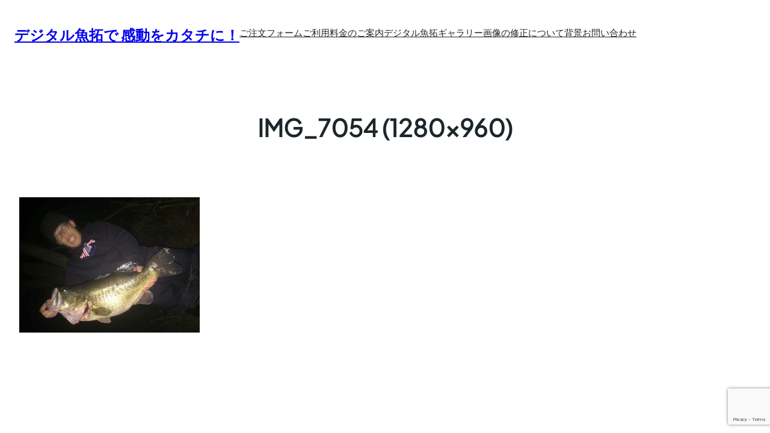

--- FILE ---
content_type: text/html; charset=utf-8
request_url: https://www.google.com/recaptcha/api2/anchor?ar=1&k=6LdLetcZAAAAAKEIXIQbmiF50TVC4LpNWwUUnZP_&co=aHR0cHM6Ly9neW90YWt1Lm5ldDo0NDM.&hl=en&v=PoyoqOPhxBO7pBk68S4YbpHZ&size=invisible&anchor-ms=20000&execute-ms=30000&cb=p730d5xge7zw
body_size: 48814
content:
<!DOCTYPE HTML><html dir="ltr" lang="en"><head><meta http-equiv="Content-Type" content="text/html; charset=UTF-8">
<meta http-equiv="X-UA-Compatible" content="IE=edge">
<title>reCAPTCHA</title>
<style type="text/css">
/* cyrillic-ext */
@font-face {
  font-family: 'Roboto';
  font-style: normal;
  font-weight: 400;
  font-stretch: 100%;
  src: url(//fonts.gstatic.com/s/roboto/v48/KFO7CnqEu92Fr1ME7kSn66aGLdTylUAMa3GUBHMdazTgWw.woff2) format('woff2');
  unicode-range: U+0460-052F, U+1C80-1C8A, U+20B4, U+2DE0-2DFF, U+A640-A69F, U+FE2E-FE2F;
}
/* cyrillic */
@font-face {
  font-family: 'Roboto';
  font-style: normal;
  font-weight: 400;
  font-stretch: 100%;
  src: url(//fonts.gstatic.com/s/roboto/v48/KFO7CnqEu92Fr1ME7kSn66aGLdTylUAMa3iUBHMdazTgWw.woff2) format('woff2');
  unicode-range: U+0301, U+0400-045F, U+0490-0491, U+04B0-04B1, U+2116;
}
/* greek-ext */
@font-face {
  font-family: 'Roboto';
  font-style: normal;
  font-weight: 400;
  font-stretch: 100%;
  src: url(//fonts.gstatic.com/s/roboto/v48/KFO7CnqEu92Fr1ME7kSn66aGLdTylUAMa3CUBHMdazTgWw.woff2) format('woff2');
  unicode-range: U+1F00-1FFF;
}
/* greek */
@font-face {
  font-family: 'Roboto';
  font-style: normal;
  font-weight: 400;
  font-stretch: 100%;
  src: url(//fonts.gstatic.com/s/roboto/v48/KFO7CnqEu92Fr1ME7kSn66aGLdTylUAMa3-UBHMdazTgWw.woff2) format('woff2');
  unicode-range: U+0370-0377, U+037A-037F, U+0384-038A, U+038C, U+038E-03A1, U+03A3-03FF;
}
/* math */
@font-face {
  font-family: 'Roboto';
  font-style: normal;
  font-weight: 400;
  font-stretch: 100%;
  src: url(//fonts.gstatic.com/s/roboto/v48/KFO7CnqEu92Fr1ME7kSn66aGLdTylUAMawCUBHMdazTgWw.woff2) format('woff2');
  unicode-range: U+0302-0303, U+0305, U+0307-0308, U+0310, U+0312, U+0315, U+031A, U+0326-0327, U+032C, U+032F-0330, U+0332-0333, U+0338, U+033A, U+0346, U+034D, U+0391-03A1, U+03A3-03A9, U+03B1-03C9, U+03D1, U+03D5-03D6, U+03F0-03F1, U+03F4-03F5, U+2016-2017, U+2034-2038, U+203C, U+2040, U+2043, U+2047, U+2050, U+2057, U+205F, U+2070-2071, U+2074-208E, U+2090-209C, U+20D0-20DC, U+20E1, U+20E5-20EF, U+2100-2112, U+2114-2115, U+2117-2121, U+2123-214F, U+2190, U+2192, U+2194-21AE, U+21B0-21E5, U+21F1-21F2, U+21F4-2211, U+2213-2214, U+2216-22FF, U+2308-230B, U+2310, U+2319, U+231C-2321, U+2336-237A, U+237C, U+2395, U+239B-23B7, U+23D0, U+23DC-23E1, U+2474-2475, U+25AF, U+25B3, U+25B7, U+25BD, U+25C1, U+25CA, U+25CC, U+25FB, U+266D-266F, U+27C0-27FF, U+2900-2AFF, U+2B0E-2B11, U+2B30-2B4C, U+2BFE, U+3030, U+FF5B, U+FF5D, U+1D400-1D7FF, U+1EE00-1EEFF;
}
/* symbols */
@font-face {
  font-family: 'Roboto';
  font-style: normal;
  font-weight: 400;
  font-stretch: 100%;
  src: url(//fonts.gstatic.com/s/roboto/v48/KFO7CnqEu92Fr1ME7kSn66aGLdTylUAMaxKUBHMdazTgWw.woff2) format('woff2');
  unicode-range: U+0001-000C, U+000E-001F, U+007F-009F, U+20DD-20E0, U+20E2-20E4, U+2150-218F, U+2190, U+2192, U+2194-2199, U+21AF, U+21E6-21F0, U+21F3, U+2218-2219, U+2299, U+22C4-22C6, U+2300-243F, U+2440-244A, U+2460-24FF, U+25A0-27BF, U+2800-28FF, U+2921-2922, U+2981, U+29BF, U+29EB, U+2B00-2BFF, U+4DC0-4DFF, U+FFF9-FFFB, U+10140-1018E, U+10190-1019C, U+101A0, U+101D0-101FD, U+102E0-102FB, U+10E60-10E7E, U+1D2C0-1D2D3, U+1D2E0-1D37F, U+1F000-1F0FF, U+1F100-1F1AD, U+1F1E6-1F1FF, U+1F30D-1F30F, U+1F315, U+1F31C, U+1F31E, U+1F320-1F32C, U+1F336, U+1F378, U+1F37D, U+1F382, U+1F393-1F39F, U+1F3A7-1F3A8, U+1F3AC-1F3AF, U+1F3C2, U+1F3C4-1F3C6, U+1F3CA-1F3CE, U+1F3D4-1F3E0, U+1F3ED, U+1F3F1-1F3F3, U+1F3F5-1F3F7, U+1F408, U+1F415, U+1F41F, U+1F426, U+1F43F, U+1F441-1F442, U+1F444, U+1F446-1F449, U+1F44C-1F44E, U+1F453, U+1F46A, U+1F47D, U+1F4A3, U+1F4B0, U+1F4B3, U+1F4B9, U+1F4BB, U+1F4BF, U+1F4C8-1F4CB, U+1F4D6, U+1F4DA, U+1F4DF, U+1F4E3-1F4E6, U+1F4EA-1F4ED, U+1F4F7, U+1F4F9-1F4FB, U+1F4FD-1F4FE, U+1F503, U+1F507-1F50B, U+1F50D, U+1F512-1F513, U+1F53E-1F54A, U+1F54F-1F5FA, U+1F610, U+1F650-1F67F, U+1F687, U+1F68D, U+1F691, U+1F694, U+1F698, U+1F6AD, U+1F6B2, U+1F6B9-1F6BA, U+1F6BC, U+1F6C6-1F6CF, U+1F6D3-1F6D7, U+1F6E0-1F6EA, U+1F6F0-1F6F3, U+1F6F7-1F6FC, U+1F700-1F7FF, U+1F800-1F80B, U+1F810-1F847, U+1F850-1F859, U+1F860-1F887, U+1F890-1F8AD, U+1F8B0-1F8BB, U+1F8C0-1F8C1, U+1F900-1F90B, U+1F93B, U+1F946, U+1F984, U+1F996, U+1F9E9, U+1FA00-1FA6F, U+1FA70-1FA7C, U+1FA80-1FA89, U+1FA8F-1FAC6, U+1FACE-1FADC, U+1FADF-1FAE9, U+1FAF0-1FAF8, U+1FB00-1FBFF;
}
/* vietnamese */
@font-face {
  font-family: 'Roboto';
  font-style: normal;
  font-weight: 400;
  font-stretch: 100%;
  src: url(//fonts.gstatic.com/s/roboto/v48/KFO7CnqEu92Fr1ME7kSn66aGLdTylUAMa3OUBHMdazTgWw.woff2) format('woff2');
  unicode-range: U+0102-0103, U+0110-0111, U+0128-0129, U+0168-0169, U+01A0-01A1, U+01AF-01B0, U+0300-0301, U+0303-0304, U+0308-0309, U+0323, U+0329, U+1EA0-1EF9, U+20AB;
}
/* latin-ext */
@font-face {
  font-family: 'Roboto';
  font-style: normal;
  font-weight: 400;
  font-stretch: 100%;
  src: url(//fonts.gstatic.com/s/roboto/v48/KFO7CnqEu92Fr1ME7kSn66aGLdTylUAMa3KUBHMdazTgWw.woff2) format('woff2');
  unicode-range: U+0100-02BA, U+02BD-02C5, U+02C7-02CC, U+02CE-02D7, U+02DD-02FF, U+0304, U+0308, U+0329, U+1D00-1DBF, U+1E00-1E9F, U+1EF2-1EFF, U+2020, U+20A0-20AB, U+20AD-20C0, U+2113, U+2C60-2C7F, U+A720-A7FF;
}
/* latin */
@font-face {
  font-family: 'Roboto';
  font-style: normal;
  font-weight: 400;
  font-stretch: 100%;
  src: url(//fonts.gstatic.com/s/roboto/v48/KFO7CnqEu92Fr1ME7kSn66aGLdTylUAMa3yUBHMdazQ.woff2) format('woff2');
  unicode-range: U+0000-00FF, U+0131, U+0152-0153, U+02BB-02BC, U+02C6, U+02DA, U+02DC, U+0304, U+0308, U+0329, U+2000-206F, U+20AC, U+2122, U+2191, U+2193, U+2212, U+2215, U+FEFF, U+FFFD;
}
/* cyrillic-ext */
@font-face {
  font-family: 'Roboto';
  font-style: normal;
  font-weight: 500;
  font-stretch: 100%;
  src: url(//fonts.gstatic.com/s/roboto/v48/KFO7CnqEu92Fr1ME7kSn66aGLdTylUAMa3GUBHMdazTgWw.woff2) format('woff2');
  unicode-range: U+0460-052F, U+1C80-1C8A, U+20B4, U+2DE0-2DFF, U+A640-A69F, U+FE2E-FE2F;
}
/* cyrillic */
@font-face {
  font-family: 'Roboto';
  font-style: normal;
  font-weight: 500;
  font-stretch: 100%;
  src: url(//fonts.gstatic.com/s/roboto/v48/KFO7CnqEu92Fr1ME7kSn66aGLdTylUAMa3iUBHMdazTgWw.woff2) format('woff2');
  unicode-range: U+0301, U+0400-045F, U+0490-0491, U+04B0-04B1, U+2116;
}
/* greek-ext */
@font-face {
  font-family: 'Roboto';
  font-style: normal;
  font-weight: 500;
  font-stretch: 100%;
  src: url(//fonts.gstatic.com/s/roboto/v48/KFO7CnqEu92Fr1ME7kSn66aGLdTylUAMa3CUBHMdazTgWw.woff2) format('woff2');
  unicode-range: U+1F00-1FFF;
}
/* greek */
@font-face {
  font-family: 'Roboto';
  font-style: normal;
  font-weight: 500;
  font-stretch: 100%;
  src: url(//fonts.gstatic.com/s/roboto/v48/KFO7CnqEu92Fr1ME7kSn66aGLdTylUAMa3-UBHMdazTgWw.woff2) format('woff2');
  unicode-range: U+0370-0377, U+037A-037F, U+0384-038A, U+038C, U+038E-03A1, U+03A3-03FF;
}
/* math */
@font-face {
  font-family: 'Roboto';
  font-style: normal;
  font-weight: 500;
  font-stretch: 100%;
  src: url(//fonts.gstatic.com/s/roboto/v48/KFO7CnqEu92Fr1ME7kSn66aGLdTylUAMawCUBHMdazTgWw.woff2) format('woff2');
  unicode-range: U+0302-0303, U+0305, U+0307-0308, U+0310, U+0312, U+0315, U+031A, U+0326-0327, U+032C, U+032F-0330, U+0332-0333, U+0338, U+033A, U+0346, U+034D, U+0391-03A1, U+03A3-03A9, U+03B1-03C9, U+03D1, U+03D5-03D6, U+03F0-03F1, U+03F4-03F5, U+2016-2017, U+2034-2038, U+203C, U+2040, U+2043, U+2047, U+2050, U+2057, U+205F, U+2070-2071, U+2074-208E, U+2090-209C, U+20D0-20DC, U+20E1, U+20E5-20EF, U+2100-2112, U+2114-2115, U+2117-2121, U+2123-214F, U+2190, U+2192, U+2194-21AE, U+21B0-21E5, U+21F1-21F2, U+21F4-2211, U+2213-2214, U+2216-22FF, U+2308-230B, U+2310, U+2319, U+231C-2321, U+2336-237A, U+237C, U+2395, U+239B-23B7, U+23D0, U+23DC-23E1, U+2474-2475, U+25AF, U+25B3, U+25B7, U+25BD, U+25C1, U+25CA, U+25CC, U+25FB, U+266D-266F, U+27C0-27FF, U+2900-2AFF, U+2B0E-2B11, U+2B30-2B4C, U+2BFE, U+3030, U+FF5B, U+FF5D, U+1D400-1D7FF, U+1EE00-1EEFF;
}
/* symbols */
@font-face {
  font-family: 'Roboto';
  font-style: normal;
  font-weight: 500;
  font-stretch: 100%;
  src: url(//fonts.gstatic.com/s/roboto/v48/KFO7CnqEu92Fr1ME7kSn66aGLdTylUAMaxKUBHMdazTgWw.woff2) format('woff2');
  unicode-range: U+0001-000C, U+000E-001F, U+007F-009F, U+20DD-20E0, U+20E2-20E4, U+2150-218F, U+2190, U+2192, U+2194-2199, U+21AF, U+21E6-21F0, U+21F3, U+2218-2219, U+2299, U+22C4-22C6, U+2300-243F, U+2440-244A, U+2460-24FF, U+25A0-27BF, U+2800-28FF, U+2921-2922, U+2981, U+29BF, U+29EB, U+2B00-2BFF, U+4DC0-4DFF, U+FFF9-FFFB, U+10140-1018E, U+10190-1019C, U+101A0, U+101D0-101FD, U+102E0-102FB, U+10E60-10E7E, U+1D2C0-1D2D3, U+1D2E0-1D37F, U+1F000-1F0FF, U+1F100-1F1AD, U+1F1E6-1F1FF, U+1F30D-1F30F, U+1F315, U+1F31C, U+1F31E, U+1F320-1F32C, U+1F336, U+1F378, U+1F37D, U+1F382, U+1F393-1F39F, U+1F3A7-1F3A8, U+1F3AC-1F3AF, U+1F3C2, U+1F3C4-1F3C6, U+1F3CA-1F3CE, U+1F3D4-1F3E0, U+1F3ED, U+1F3F1-1F3F3, U+1F3F5-1F3F7, U+1F408, U+1F415, U+1F41F, U+1F426, U+1F43F, U+1F441-1F442, U+1F444, U+1F446-1F449, U+1F44C-1F44E, U+1F453, U+1F46A, U+1F47D, U+1F4A3, U+1F4B0, U+1F4B3, U+1F4B9, U+1F4BB, U+1F4BF, U+1F4C8-1F4CB, U+1F4D6, U+1F4DA, U+1F4DF, U+1F4E3-1F4E6, U+1F4EA-1F4ED, U+1F4F7, U+1F4F9-1F4FB, U+1F4FD-1F4FE, U+1F503, U+1F507-1F50B, U+1F50D, U+1F512-1F513, U+1F53E-1F54A, U+1F54F-1F5FA, U+1F610, U+1F650-1F67F, U+1F687, U+1F68D, U+1F691, U+1F694, U+1F698, U+1F6AD, U+1F6B2, U+1F6B9-1F6BA, U+1F6BC, U+1F6C6-1F6CF, U+1F6D3-1F6D7, U+1F6E0-1F6EA, U+1F6F0-1F6F3, U+1F6F7-1F6FC, U+1F700-1F7FF, U+1F800-1F80B, U+1F810-1F847, U+1F850-1F859, U+1F860-1F887, U+1F890-1F8AD, U+1F8B0-1F8BB, U+1F8C0-1F8C1, U+1F900-1F90B, U+1F93B, U+1F946, U+1F984, U+1F996, U+1F9E9, U+1FA00-1FA6F, U+1FA70-1FA7C, U+1FA80-1FA89, U+1FA8F-1FAC6, U+1FACE-1FADC, U+1FADF-1FAE9, U+1FAF0-1FAF8, U+1FB00-1FBFF;
}
/* vietnamese */
@font-face {
  font-family: 'Roboto';
  font-style: normal;
  font-weight: 500;
  font-stretch: 100%;
  src: url(//fonts.gstatic.com/s/roboto/v48/KFO7CnqEu92Fr1ME7kSn66aGLdTylUAMa3OUBHMdazTgWw.woff2) format('woff2');
  unicode-range: U+0102-0103, U+0110-0111, U+0128-0129, U+0168-0169, U+01A0-01A1, U+01AF-01B0, U+0300-0301, U+0303-0304, U+0308-0309, U+0323, U+0329, U+1EA0-1EF9, U+20AB;
}
/* latin-ext */
@font-face {
  font-family: 'Roboto';
  font-style: normal;
  font-weight: 500;
  font-stretch: 100%;
  src: url(//fonts.gstatic.com/s/roboto/v48/KFO7CnqEu92Fr1ME7kSn66aGLdTylUAMa3KUBHMdazTgWw.woff2) format('woff2');
  unicode-range: U+0100-02BA, U+02BD-02C5, U+02C7-02CC, U+02CE-02D7, U+02DD-02FF, U+0304, U+0308, U+0329, U+1D00-1DBF, U+1E00-1E9F, U+1EF2-1EFF, U+2020, U+20A0-20AB, U+20AD-20C0, U+2113, U+2C60-2C7F, U+A720-A7FF;
}
/* latin */
@font-face {
  font-family: 'Roboto';
  font-style: normal;
  font-weight: 500;
  font-stretch: 100%;
  src: url(//fonts.gstatic.com/s/roboto/v48/KFO7CnqEu92Fr1ME7kSn66aGLdTylUAMa3yUBHMdazQ.woff2) format('woff2');
  unicode-range: U+0000-00FF, U+0131, U+0152-0153, U+02BB-02BC, U+02C6, U+02DA, U+02DC, U+0304, U+0308, U+0329, U+2000-206F, U+20AC, U+2122, U+2191, U+2193, U+2212, U+2215, U+FEFF, U+FFFD;
}
/* cyrillic-ext */
@font-face {
  font-family: 'Roboto';
  font-style: normal;
  font-weight: 900;
  font-stretch: 100%;
  src: url(//fonts.gstatic.com/s/roboto/v48/KFO7CnqEu92Fr1ME7kSn66aGLdTylUAMa3GUBHMdazTgWw.woff2) format('woff2');
  unicode-range: U+0460-052F, U+1C80-1C8A, U+20B4, U+2DE0-2DFF, U+A640-A69F, U+FE2E-FE2F;
}
/* cyrillic */
@font-face {
  font-family: 'Roboto';
  font-style: normal;
  font-weight: 900;
  font-stretch: 100%;
  src: url(//fonts.gstatic.com/s/roboto/v48/KFO7CnqEu92Fr1ME7kSn66aGLdTylUAMa3iUBHMdazTgWw.woff2) format('woff2');
  unicode-range: U+0301, U+0400-045F, U+0490-0491, U+04B0-04B1, U+2116;
}
/* greek-ext */
@font-face {
  font-family: 'Roboto';
  font-style: normal;
  font-weight: 900;
  font-stretch: 100%;
  src: url(//fonts.gstatic.com/s/roboto/v48/KFO7CnqEu92Fr1ME7kSn66aGLdTylUAMa3CUBHMdazTgWw.woff2) format('woff2');
  unicode-range: U+1F00-1FFF;
}
/* greek */
@font-face {
  font-family: 'Roboto';
  font-style: normal;
  font-weight: 900;
  font-stretch: 100%;
  src: url(//fonts.gstatic.com/s/roboto/v48/KFO7CnqEu92Fr1ME7kSn66aGLdTylUAMa3-UBHMdazTgWw.woff2) format('woff2');
  unicode-range: U+0370-0377, U+037A-037F, U+0384-038A, U+038C, U+038E-03A1, U+03A3-03FF;
}
/* math */
@font-face {
  font-family: 'Roboto';
  font-style: normal;
  font-weight: 900;
  font-stretch: 100%;
  src: url(//fonts.gstatic.com/s/roboto/v48/KFO7CnqEu92Fr1ME7kSn66aGLdTylUAMawCUBHMdazTgWw.woff2) format('woff2');
  unicode-range: U+0302-0303, U+0305, U+0307-0308, U+0310, U+0312, U+0315, U+031A, U+0326-0327, U+032C, U+032F-0330, U+0332-0333, U+0338, U+033A, U+0346, U+034D, U+0391-03A1, U+03A3-03A9, U+03B1-03C9, U+03D1, U+03D5-03D6, U+03F0-03F1, U+03F4-03F5, U+2016-2017, U+2034-2038, U+203C, U+2040, U+2043, U+2047, U+2050, U+2057, U+205F, U+2070-2071, U+2074-208E, U+2090-209C, U+20D0-20DC, U+20E1, U+20E5-20EF, U+2100-2112, U+2114-2115, U+2117-2121, U+2123-214F, U+2190, U+2192, U+2194-21AE, U+21B0-21E5, U+21F1-21F2, U+21F4-2211, U+2213-2214, U+2216-22FF, U+2308-230B, U+2310, U+2319, U+231C-2321, U+2336-237A, U+237C, U+2395, U+239B-23B7, U+23D0, U+23DC-23E1, U+2474-2475, U+25AF, U+25B3, U+25B7, U+25BD, U+25C1, U+25CA, U+25CC, U+25FB, U+266D-266F, U+27C0-27FF, U+2900-2AFF, U+2B0E-2B11, U+2B30-2B4C, U+2BFE, U+3030, U+FF5B, U+FF5D, U+1D400-1D7FF, U+1EE00-1EEFF;
}
/* symbols */
@font-face {
  font-family: 'Roboto';
  font-style: normal;
  font-weight: 900;
  font-stretch: 100%;
  src: url(//fonts.gstatic.com/s/roboto/v48/KFO7CnqEu92Fr1ME7kSn66aGLdTylUAMaxKUBHMdazTgWw.woff2) format('woff2');
  unicode-range: U+0001-000C, U+000E-001F, U+007F-009F, U+20DD-20E0, U+20E2-20E4, U+2150-218F, U+2190, U+2192, U+2194-2199, U+21AF, U+21E6-21F0, U+21F3, U+2218-2219, U+2299, U+22C4-22C6, U+2300-243F, U+2440-244A, U+2460-24FF, U+25A0-27BF, U+2800-28FF, U+2921-2922, U+2981, U+29BF, U+29EB, U+2B00-2BFF, U+4DC0-4DFF, U+FFF9-FFFB, U+10140-1018E, U+10190-1019C, U+101A0, U+101D0-101FD, U+102E0-102FB, U+10E60-10E7E, U+1D2C0-1D2D3, U+1D2E0-1D37F, U+1F000-1F0FF, U+1F100-1F1AD, U+1F1E6-1F1FF, U+1F30D-1F30F, U+1F315, U+1F31C, U+1F31E, U+1F320-1F32C, U+1F336, U+1F378, U+1F37D, U+1F382, U+1F393-1F39F, U+1F3A7-1F3A8, U+1F3AC-1F3AF, U+1F3C2, U+1F3C4-1F3C6, U+1F3CA-1F3CE, U+1F3D4-1F3E0, U+1F3ED, U+1F3F1-1F3F3, U+1F3F5-1F3F7, U+1F408, U+1F415, U+1F41F, U+1F426, U+1F43F, U+1F441-1F442, U+1F444, U+1F446-1F449, U+1F44C-1F44E, U+1F453, U+1F46A, U+1F47D, U+1F4A3, U+1F4B0, U+1F4B3, U+1F4B9, U+1F4BB, U+1F4BF, U+1F4C8-1F4CB, U+1F4D6, U+1F4DA, U+1F4DF, U+1F4E3-1F4E6, U+1F4EA-1F4ED, U+1F4F7, U+1F4F9-1F4FB, U+1F4FD-1F4FE, U+1F503, U+1F507-1F50B, U+1F50D, U+1F512-1F513, U+1F53E-1F54A, U+1F54F-1F5FA, U+1F610, U+1F650-1F67F, U+1F687, U+1F68D, U+1F691, U+1F694, U+1F698, U+1F6AD, U+1F6B2, U+1F6B9-1F6BA, U+1F6BC, U+1F6C6-1F6CF, U+1F6D3-1F6D7, U+1F6E0-1F6EA, U+1F6F0-1F6F3, U+1F6F7-1F6FC, U+1F700-1F7FF, U+1F800-1F80B, U+1F810-1F847, U+1F850-1F859, U+1F860-1F887, U+1F890-1F8AD, U+1F8B0-1F8BB, U+1F8C0-1F8C1, U+1F900-1F90B, U+1F93B, U+1F946, U+1F984, U+1F996, U+1F9E9, U+1FA00-1FA6F, U+1FA70-1FA7C, U+1FA80-1FA89, U+1FA8F-1FAC6, U+1FACE-1FADC, U+1FADF-1FAE9, U+1FAF0-1FAF8, U+1FB00-1FBFF;
}
/* vietnamese */
@font-face {
  font-family: 'Roboto';
  font-style: normal;
  font-weight: 900;
  font-stretch: 100%;
  src: url(//fonts.gstatic.com/s/roboto/v48/KFO7CnqEu92Fr1ME7kSn66aGLdTylUAMa3OUBHMdazTgWw.woff2) format('woff2');
  unicode-range: U+0102-0103, U+0110-0111, U+0128-0129, U+0168-0169, U+01A0-01A1, U+01AF-01B0, U+0300-0301, U+0303-0304, U+0308-0309, U+0323, U+0329, U+1EA0-1EF9, U+20AB;
}
/* latin-ext */
@font-face {
  font-family: 'Roboto';
  font-style: normal;
  font-weight: 900;
  font-stretch: 100%;
  src: url(//fonts.gstatic.com/s/roboto/v48/KFO7CnqEu92Fr1ME7kSn66aGLdTylUAMa3KUBHMdazTgWw.woff2) format('woff2');
  unicode-range: U+0100-02BA, U+02BD-02C5, U+02C7-02CC, U+02CE-02D7, U+02DD-02FF, U+0304, U+0308, U+0329, U+1D00-1DBF, U+1E00-1E9F, U+1EF2-1EFF, U+2020, U+20A0-20AB, U+20AD-20C0, U+2113, U+2C60-2C7F, U+A720-A7FF;
}
/* latin */
@font-face {
  font-family: 'Roboto';
  font-style: normal;
  font-weight: 900;
  font-stretch: 100%;
  src: url(//fonts.gstatic.com/s/roboto/v48/KFO7CnqEu92Fr1ME7kSn66aGLdTylUAMa3yUBHMdazQ.woff2) format('woff2');
  unicode-range: U+0000-00FF, U+0131, U+0152-0153, U+02BB-02BC, U+02C6, U+02DA, U+02DC, U+0304, U+0308, U+0329, U+2000-206F, U+20AC, U+2122, U+2191, U+2193, U+2212, U+2215, U+FEFF, U+FFFD;
}

</style>
<link rel="stylesheet" type="text/css" href="https://www.gstatic.com/recaptcha/releases/PoyoqOPhxBO7pBk68S4YbpHZ/styles__ltr.css">
<script nonce="6JgCCO2kit6_Vbqc54cfhA" type="text/javascript">window['__recaptcha_api'] = 'https://www.google.com/recaptcha/api2/';</script>
<script type="text/javascript" src="https://www.gstatic.com/recaptcha/releases/PoyoqOPhxBO7pBk68S4YbpHZ/recaptcha__en.js" nonce="6JgCCO2kit6_Vbqc54cfhA">
      
    </script></head>
<body><div id="rc-anchor-alert" class="rc-anchor-alert"></div>
<input type="hidden" id="recaptcha-token" value="[base64]">
<script type="text/javascript" nonce="6JgCCO2kit6_Vbqc54cfhA">
      recaptcha.anchor.Main.init("[\x22ainput\x22,[\x22bgdata\x22,\x22\x22,\[base64]/[base64]/[base64]/bmV3IHJbeF0oY1swXSk6RT09Mj9uZXcgclt4XShjWzBdLGNbMV0pOkU9PTM/bmV3IHJbeF0oY1swXSxjWzFdLGNbMl0pOkU9PTQ/[base64]/[base64]/[base64]/[base64]/[base64]/[base64]/[base64]/[base64]\x22,\[base64]\\u003d\x22,\x22bFdqTV7ChlDCjhvCscKfwoLDi8OnO8OrY8OXwokHMMKFwpBLw4N7woBOwoVeO8Ozw6PCpiHClMKLVXcXAMKLwpbDtA1pwoNgdMKdAsOndAjCgXRpBFPCugphw5YUS8KwE8KDw5jDjW3ClRzDqsK7ecO6woTCpW/CjkLCsEPCnzRaKsK5wovCnCUlwpVfw6zCumNADVQeBA0jwpLDozbDjsOJSh7CicO6WBdGwqw9wqNVwoFgwr3DkUIJw7LDjg/Cn8OvB2/CsC4rwpzClDgEKUTCrDYucMOEUUjCgHENw67DqsKkwqY3dVbCmncLM8KRBcOvwoTDujDCuFDDq8O2RMKcw63CocO7w7VMGx/[base64]/Xi5mcMKkwp/CiBfDmlp3w5pRI8KJw5fDn8OSw4JpWMOnw6zCqULCnkM+Q2QUw7FnAkfCrsK9w7FzGChIWVsdwptqw6YAAcKZDC9VwoASw7tiexDDvMOxwqBVw4TDjn1kXsOrbH1/SsOpw5XDvsOuBMKNGcOzYsKww60bH2ZOwoJzIXHCnT/CrcKhw64xwo0qwqsCC07CpsKedxYzwrPDmsKCwokiwofDjsOHw5ttbQ4sw7ICw5LCkcKXasOBwpJbccK8w4RxOcOIw7RwLj3CqX/Cuy7CpMKCS8O5w4/Dqyx2w7YXw40+wq9ow61Mw5B2wqUHwrrCgQDCgh3CmgDCjmVywotxSMKawoJkFxJdERQow5NtwqclwrHCn2h6csK0UMK0Q8OXw4HDm2RPKcOywrvCtsKGw5rCi8K9w6rDg2FQwpEVDgbCsMKFw7JJB8KgQWVPwoI5ZcOEwpHClmstwp/[base64]/[base64]/[base64]/[base64]/DqcOhK8KKfn89d1fDn8O/O2LCs1TCslfDnU4YwpLDiMOEUcO0w5vDv8Ouw67DnkoFw6DCvS3DmAzCrB5bw7ghw6rDvsO7wpHDt8OZQMKRw6fDkcOFwrrDukYnaUrCvcKvesOjwrlQQnlfw4tFKmDDgMOGwqvDq8KNCwfChSjDkzPCq8K9woFbVi/DgMKWwq8Cw53CkHMEasO+w5wUC0DDp3hdw6zCtcOnM8OXacK2w4gZE8OLw4DDqcOSw5BDQMKxwpfDsyhofsKHwpbDkH7CucKXf1FlVcO/ccKaw7t1LMKJwqUxdSE6wrEPwo0rw53CoRbDrsK/GC4owq0zw4oZwpwhw5kGI8OuUcO5FMO6wo86w6ciwrrDoH1SwrFxw5/CmgrCrhMhXDRww6V6bcKDwpTCtMK5wpjDqMOrwrYcwpprwpdSw6I5w5DCvnfCncKPdcKvaW88fsKvwpJSWsOmIltDY8ORXFjCoDoxwotsZMKILF/CnyfCmsK6B8O4w7LDt37CqALDnxthEcOyw4jDnhlVWUbCpsKEHsKew4sSw4ZUw7nDgcKuE3EXFX5FFsKRfsO+AsOvb8OSSjF9IjVywpsjEsKZRcKrUcOnwrLChsO2wqIawofCsEskw7wuwobCm8KiXsKaTHc9woXCsEACZhJ/YBFjw7hBdcOhw4TDmD3DnFTCuUIWGcOEJMOSw4PDucKfYzjDscK6XSbDg8OwPcOzBH0BF8O2w5PDn8KzwqTDvVvDn8OJTsKPw4bDksOqRMKOHcO1w7ILDTBEw7TCpE7CrcOzQ0vDo3TCnkgIw6zDoB1ODMKFwr/DqUnCkgppw68uwq/ClWXCph7DrXLDvMKXTMORw55SfsOSEnrDmcKFw6nDnHUKPMOpw4DDj3DCj1VmHMKacF7CmcKTVC7CnDzDmsKcNMO5wqZdMSDCqRjCpSljw6DDkF7DmsOOwpYRDG9JGQQdAl0oOsO4wogUQVjClMO4w7fDo8KQw6rCjU/DscKKwrHDrcOcw7shYGvDoDcFw4nDosOIJcOKw4HDhDPCqGc/w50vwpREcMOmw43Cs8OcVhNFfSDDjxhxwqzDsMKMw6l5T1PCkE4uw7IjXMO9wrTClWE4w4tzQMOQwrBZwpQMdSdLwqA/BjUiUBPCpMOpw7o3w63Cmh4/W8KUOMOFwql4LRDCmTMvw7QtRcOMwrFXKULDqsOHwrkCEncpwp/Cg1gRL0YJwqJKCMKiWcOwb3hGbMOEegDDvEnDvGQIGFMHa8OQwqHCmG9ywrsVCExwwrsnbFjCuQjCu8OWTVMDNcOIXMOxw55gwpbCpcKGQkJfw4XCnGp4wroDBsKKKxQERFUvBMKqwpjDqMO9wpTDicOGw4FEw4dEEQvCp8KFexPDjClJwrE8LMKmwrjCl8K1w5/Dj8Oww4YBwpscw6zDlcKVL8KCwrXDtFN/TU/CmsOmw6Rxw4wkwr4awq3CkB01TgZtDV0dG8OgUsONWcKow5jDrMKJNMO0w65uwrN/[base64]/Dt8OMw7vCosOONmDDjXLDn8O1JcKbw71ew6LChsONwqADw4x1cW4sw5XDj8KNL8KMw6sbworDiyHDlCXCsMOrwrLDk8KaUMOFwp83wrXCtcOcwpVvwoLDrQnDoRfDiTIVwq/Co2HCsjxnYMKsQcOgw5lQw5DDkMOtTsK5EHJzdcOnwrrDuMO7w4nDh8K0w7jCvsOGJsKtYDnCqW7DhcOswo/Cv8Onw7bCt8KVEcOcw501dkV+NlDDhMOSG8Orwp5Ww5YKwrjDnMK9w482wpfDmMK9eMKcw5pjw4AnFsOieU/CpG/Ct1Rlw4fChMKxMQ/Cq1FKOGzDi8OJdMOzwooHw4jDqsOLeQ8LAcKaHWljE8O6TnLDpHxAw4LCrzZjwpDCjg7ClD8ZwqFfwqXDpMOjwo7CsxIuWcOlc8K4YSt6dhvDiE3CgcOywqTCpxY0wo/CkMKrE8KmasO7W8K5w67Dn03DlsOHwp9Sw4FpwrXCsyTCoQ01FMOgw4nDosKjwqMuTsK9wo3CnMOsCDXDriLDjzjDk38fdm/Dp8Ovwo9JDFDDgnJXEwM9wqNzwqjCjDx5RcObw45CXMKHYAYNw7wfZMKLw4ELwr9PJWdOU8KswqJBfXDDp8KMDMKyw4kgHsO/[base64]/Cm0gMK8OFwpDDgldCwq3DrjfCjw/DmcKwbMKqS1HCtsKQw6DDvn3CqBV2wpwawqPDrcKzVcKxfsKGKMOkwq5uwqxJwo8lwoAIw67Dq0bDr8K5wqLDgsKzw7rDvMKtwo9EJnbDviJKwq1cHcOzwppbe8ODXzxQwoI1wpJCwqbDgFjDnQXDmVbDqWUBbT19KsK/TBHCgcK5woBXBsOuL8Oqw7HCuX/CgsOwbcOUw5k7wpQaOwkMw6FSwrE/EcKmZ8OOcHN6wqbDksOnwpHCmMOnI8O3w7fDvsOaQcOzJGbDpw/DnjjCo3bDnsOPwrvCjMO7w5nCki5iMjF6RMKGwrHCmhNyw5ZVRzXCpzPDucO4w7DClUfDowfCh8KmwqfChsKYw6DDiis/[base64]/[base64]/CowLDq8O9I8OVGyRcw73CrC8fwox5RMKMLU/DpcKFw4s4wqvCi8KwTcOzw7IUKcK9AsOww6UXw7Ffw6LCjMOqwqQkw6HCiMK8wqnDj8KiIsOvw6YjSlFAasO/VHXCgmzCuC7Do8KwYkwFw7tzw5EVw7XDliIew5DDp8KWwpcyQsK+wpDDihgnwrg8Rk/[base64]/w6VcGVgZwp3DtGHDn8OKRsO6wqHDjXPDoMOvw7PCjDwEw5nClz/Dj8O4w7cuX8KTLsKMw4/CsmVNDsKEw7kZK8Obw5xuwqJiJ1NXwqDCisKswq45VcOmw5vClzUZRsOiw7Q3KMKzwqQKAcO/wpvDkmzCnMOEEMOQKl/DrDEXw6rDv0LDsnlyw6R9RjxuZmdYwoNVfkFAw6/[base64]/DmcK4wpA1B3DCpcOtCcOjdcO/w4LCqMOXRnbDrzMDAsK3WMKbwqTCqnEPPAYpQMOnVcKCWMKjwr91w7DCiMKHE3/ClcOSwqYSwpRRw4rDkx8rw7UFOh4zw5nDgWYoPW9fw7/DmF4RTmHDhsOVSzXDr8OywoY2w5RIf8OgZyJNZcOuM3h6w4hgwqJxw5DDocOQw4ErN3kFwp92D8KVwobCtjw4ZBRlw4IuJHHCncK/woN/wooPwrnDvcK+wqcMwpRewoPDs8KAw6LChxHDvcK/UyxoDn1PwqN2woFDWsOjw6rDsFsqfDzDlcKLwpBvwpkCSsK4w4FDfFzCnS4Twq0AwojCugHDgzkRw6HDr3LDmRHCoMODw6YGDQkMw59IG8KOfcKPw4fCmmDCnkrCih/Di8Kvw4zDh8KYJcOrUMObw4xWwr8gSEBxbcOgO8O5wolOYH5gbVAHfMO2LnslQBTDisKDwp4QwqEFEDLDqcOFfMKFJ8KFw7zDjcK/Ei90w4zCmgdwwrlGCcKKcsO0woHCgFPCk8Ota8KKwoxAayfDl8Ofw7pLwpcBw4jCsMO+YcKRdAt/TMO6w6nCkMKtwooFKcOnw73Cq8O0GV5vNsKowr4VwpYbRcOdw54pw4k/f8OLw4QiwpdHL8KZwq8Xw7/DtCzDlwPDvMO0w7QRwobCjBXDqlMtfMKow58zwprCrsOuwoXCpm/Dt8Knw5lXfBrCnMOBwqTCoVDDkMO6wq7CmT7CsMKyPsOef3cqO3PDkgTCk8KoasOFFMOEf0NJYSZuw6Yaw7/[base64]/DvsOqCTLDlcOaw53CoEoCw4nCnMKNS8KhwpDDsBNeLADCncKTw5zCkcKfFAhRbzo3TcKZw6vDssK+w6LDgEzCp3vCn8OHwp3Du1hJbMKffcO0TGpIc8Odwo0+woA3aXXDosOmbBRsBsKAwojCgSBpw4l7KUxgY2TCgT/ClcK9w6jCtMOzBjnCkcKZw6rDhcOpEHZmcl/DrsODfgXCszUNwqRNw5wCJH/DoMKdw4gLHzB/PMK/woNPKMKIwp5EKGl4XBHDlV90fsOowq5nwpfCoHrCoMO4wp94V8KhYHwqJl45wqPDucOQQ8Otw7LDjCEKbm/CnjUDwpFswq7CumBfWxltwo/[base64]/[base64]/Du8ODwohawr1owoHCqUbCscOuwoDCgDvClMO1wosiI8KwPx3CpMO9LcKNRsKkwq3CozDCpsKmSMK8WBoBw5TCqsKew7ZBXcKjw5XCnE3Dj8KYJMOawodiw7bDsMO/wqHCmzYvw7slw5PDm8OSNMKuwqDCusKgUcOUFwx/w71mwpNfwp3DuzvCtMOZIjMMw6PDjMKlSAAjw47Cl8Ouw5kqwoLDsMO9w4LDm39Fe0nCtg4twq/DiMOSHTTCk8OyS8K1OsOawoXDgFVHwpXChggCC0fDpcOIeGB1QSdcwq99w6d0B8KmdcOlVwMOQyjDgMKIYTcqwo4Iw5g0E8ONSwMIwo/DoQB1w7/[base64]/DmMKJd1x/csKXJsKJOXE9Jzoqw7BORg7CmjQsLFV4C8OVcB7CkcO9wr/DgQsZFMOgTifCpgPDkcK/OFhiwrl0K1HCj2UuwqrDqhnDg8KicAnCiMONw6MSA8OBL8Ocf0jCpGY+wqHDpgHChcKRw7jDj8K6HGp+w5p5w601DcKyNMO7wpfCgFhHw7HDhx5Ow5LDt13CoH8FwrAbQ8O/[base64]/CsEvCl00XTsKQw5VJw7MSGXFFwox8wqjDosKgw4/DnkBkQcK7w4bCsGRWwpjDpsOrd8OSUz/[base64]/[base64]/GF7DgFfCscOEw4DDlMK2OSjCr8OQUcK5wprDjD/DrsKdbsKQHkZVUR1/J8KnwqvCqH3CtsOZAMOcw7zChxTDocO/[base64]/CucOnwpzDtBpXw4ExfEs/w4EAw6DCicKMwrUowqbCqsOFwpZHwq0Sw61LLW7DpjZSPU9Tw7AwaXpPGsK5wpfCqg57RFo8wqDDpMKFLCcKO1sJwpjDtMKvw4zCjcOxwoAJw4TDj8Orwol0fsKcw5PDhsKfwrDDin5Tw5rClsKmUcO7G8K4w7rDuMKbU8OMcTwrbTjDixgEw4Iqw5vDg37DgB/[base64]/GMK/[base64]/DsxdyYsKiw6ULw5QLw71qR8Ofw7DDtMK1w5o4ZcOzcBDDtnDCsMOGwrzDrgzCg2PDhcKlw5LCkxPCvj/Dpg3DgMK/wqbCrMKeF8Knw7F8NcOwO8OjA8O4JMONw4sKwrVCw5TClcKHwrZZOcKWwrvDsAdmTsKxw5lZw5Qiw51AwqszXcKNDcOXOsO7Nw4GaQNgVijDvhjDs8KEF8OdwoF5QQ4DCsO3wrfDmjTDvVUQIcO7w6jChcORwoXDq8KJIsK/wo/Dk3jDp8O9w7fDoDUEPMOew5NOwps8wrxXw6USwqtXwoBxAGxkFMKVZMKHw69VfcKawqfDtsKcw6jDm8KgO8KSeRrDu8KycDFxCsO4YArDhcKMSsOuMxtWM8OOPFsFwozDpDo/ecKjw6MMw4HCksKSwr/CnMKxw4LCkBDCiUPCjsK1DgAiaDAKwqrCkX7DtUDCoi3Cs8K6w7UbwoUGw51eQTB1Qh/DsnAzwqgAw6hNw5/CijPDtnPDgMKMKH1ow5LDgsKWw6nCrA3ClsKodMONwoBew6YDTz0sfsKpw4nDvsOzwp7CjsKnOMOfaBzCnRx/wpTCs8O5KMKCw453wpt2GcOKw4BeY3zCmMOYwr9EUcK3CyPCscOzRiMFWVM1eWzCkU1+OkbDmMKSKHN3RcOjUsK3w6LChkvDusOSw4MBw5nCvTDCosKtGUDDlcOHWcK5KGDDr0rDsmNYwrxPw7pawr/[base64]/DkMOIFsOIw6TCjMKZw4xzYTsRw4hgcBjDoMOew49cfgbDjBbCrMKjwq95dm8Zw67CmTglwo0QACjCk8OTw4fDg09twrs+wrrCohTCriFaw7LCmGzDpcKcwqE4dsKKwovDvEjCtlfDh8O5wrYGUWUlwo4awoMgZMK7KsOZwqLCoh/Cj2DCvsKCSSp2fsKSwqnCjMOUwpXDicKWdRk0RiDDiwnDisKTT3QrX8KBfsK5w77DtcOTYcKgw5ZUQsOWwosYN8Ojw73ClDdaw5/CrcKaScOEwqIXwqwnworDhsOxQcOOwq5+w6nDmsOuJWnDuEtOw5LCrMO1ZH7DgR3CgMK9GcO1OgbDnsOVTMOgAwA2woA5GcKBSCQiwosoKCNZwoBLwpZmNcOSNsOjw4UacUTDmQfCjDMRw6HDosKiwqcVI8Kow5fCt17DnwPCkUtQMMKtw5/CjhvCvsOlC8O9IcKQw5QxwqRpBUdACn/[base64]/CtQfCpizCql3DhsK4Y8Kfw6bDthjDnsOSwrTDlQgma8KiGMO+w57Dm33CqsKAb8Kjw7PCtsKXGl5Bw4/CgmDDijDDsGxtZMO7bChCO8K6w4LClMKmenXDvALDkSLCsMK/w6FRwrI9fsKCw5nDvMOJw6gIwoNpIMOqJl5uwrIIbWDDpcO1S8Opw7fDinxMMjDDihfDgsK/w53CosOnw7PDuCUOw6HDl2LCr8OUw6o0woDChANWdsKBEMKUw4XCisO8CS/CiHZbw6jCp8OMwo55w6jCkW/DscKgBgoYFA0cWBE8RcKaw5DCvEN2McO9w60aBMKGSm7CksKbwobCrsOsw69AR1Z5BDAiDDM1TsK9w68sLVrCksKAG8Kpw70PWgrDjQ3CtQDCq8K/wr/ChEI+WgsBw7RkJRPDpT9zwpsCH8K0w4/DtRrCocOhw402wr7Ds8KHFsK3R2XDnMO6w5/[base64]/CvsKow5nCi8OkfyAzLsKTwpknwpsew5zDuMKiPw3DoB5tW8OmXj3DkcKNGQXDvMO9PcKww4V8w4PDgA/DsnDClzrCon7CmGHDnsOqNxVXwokpw6UeFMOFc8KECH5cGCPDmBrDkz/Ck2/DqmbClcKywrFww6TCq8KZHw/DhGvCt8ODExTCqRnCq8Oow5lGSsKuH1Nlw7DCj2bDtAHDrcK2QMOGwozDvyM6aGTCvg/Ds3rCgg43dBbCucOIwocNw6TCuMKuWz/CnD96ClTClcKhwrbCshHCoMOTLlLDlcOXAn1sw5hxw5fDmcK8bFnCsMODLAxEecKMPSvDsEPDr8O2O3PCsy8SLMKQw6fCqMK1dMOBw6/[base64]/MhVMPhvDuGVXwo/DpcOUJTbDvcKlOQF2IMOVw4LDl8Kkw6vDnVTDssOiD2rDm8Kkw6wxw7zDnDHCh8KdccOvw6ZlLWtJw5bCgDgTMCzDliJmVRpLw7E0w6DDnsOcwrcZEiUfaTk/wqDDvkDCqjkZNMKMUCnDhsOqTifDpBfCs8K1QRhaW8Ktw7bDuW4ww5vCmcOVVMOqw7fCtsOiw71Aw7vDl8KvZBzDrFlCwp/[base64]/[base64]/wqXDhxktZsOXwqbDo8O9JsO3bTN1cy1HcDXCocOyQMO3NsOCw7wqWsOPBMO7f8KNHcKXwpPCiQ3DhQNxRgTDtcKfUCrDt8Oww5rCjMOAYSTDncO/IwV0Y3vCukBGwq7ClcKOZcOJVMOFw4HDhAPCgnVQw6bDu8KtGzTDunt5cDDCqG5QJD1PWVbCmWtTwoYWwpQGcVZVwqxyNsKxecKJcMOpwr/CtMK0wpzCh3zChhJow7FNw5Q8KjvCuA/[base64]/[base64]/NysDwrzDosKARjPDvl5zw7DCsjxXdsK+V8Ohw4htwqpkExM6w5LDvTPCjMK5W2EGI0YwMGPDt8OCTQTChivCuVRhd8OSwpHDmMO1Qjo5wqg7wo/[base64]/DgcK9GcKww4/DgsKuw7hVwoADw4RgFTvCusOpIMOfEcKQb3bDrATDlcKzw6TCrFQ7wpsCw57DjcOtw7Vjwq/CmMOfQsKrVcO8NMKnYi7Dh3tFw5XDu3kSCnfCmcOLBXhnIMKcHcKOwqsyWDHDicOxLcKGbW/[base64]/CmcKNw4VgY8KSc8K0wqlNw7F6fMOCw4cECwNETy9ZRmTCoMKUJMKDN3vDlMKiP8KCSF8uwpzCvMORTMOceVDDhMOAw5wMJ8KSw5BGw60eeztrNcOADmvCoAzCmsOiOcO/NAvCt8O2wopFwqsrwo/DlcOnwrPDu1pZw5Qwwo8ZdcKLKMKbQnAoP8K3w4PCoXpqMlLDncO1fxpWCsK9bTkZwrR0V3fCmcKrAcK8HwnDhm/[base64]/ChhPDt8KiFHLDnl48LX0kw5RbAcKWwr7CgsOEM8OZLxh7PDUZwpIVw6DCoMOlJkFbXMKzw4Alw6xeHmgKA2vDosKSVgU0egDDsMOqw4HDmU7Ci8O/eS5gJBfDi8OXADTCmMOww6TDvAjDtS4EcsKOw7Fyw5TDh3knwqDDrVFuMcOIw7xTw4Rdw4dTFcKHbcK6CMOBPcK+wqk+wpFwwpISecKmG8OmDsKSw6LCv8Kxw4DDtiRnwr7DkgMZXMO3DMKLOMOQcMObVix/U8KSwpHDqcObw47CrMK7JylqfsK9AHUVwobCpcK0w6nCucO/HsORDFwKZAJ0UT5wCsOzCsKPw5rCmsKuw79Vw5zDrcOhwoZwe8O/[base64]/DtTLDmA1mw5crQHXCjsOuw7TDlMKpwpobSSomw4lzwovDgcOdw4F4wo9iwoXDn180wqoxw6Maw5Vjw4ZIw4LDm8KVIljDok9rwo4sfx5gw5jCssOPLsOrNX/Cp8OSXcODwobCh8O/[base64]/[base64]/Dt3NJdC7ChD3DnFRywp/[base64]/wpRmw5s+W8KZw7XChsOpBsO/VQQEwrbDv8Oxw6oRFMKXwpAtw7HDtS5ffsOycQrDrMO0bCzDrnTCqVTCj8K0wqLCu8KZDDrCgsObGBI9wrsbAzZbwq8eV0/CmgTDihYENsOKf8Kgw7bDuWvDlsOcw7vDpnPDg0jDinLClcKww7Zuw6g8WH1KOsKOwonCsDDDu8OcwpzCoR1eGUBOSjvDnUpWw4LDqHBhwoc2NlrCmcKuw4PDmMOib1rCqBbCmsKQEcOrNVMrwqPCt8OLwoPCqmgVA8OxdsKAwpjCmTLCvzvDqHfCij/Clw5dD8K1AHp5IQAdwppdJsOdw6g4FMKubBJnb2zDhh/DlMKyNSTDrAkfYsKUJXbDoMO6KnDDjsOyRMOFJiwlw6/DvMOeIzXCnMOWSkbCh10jw4BDwrxXw4ccwoAxw4w+W3LDrC/[base64]/wq/[base64]/Ct27DusO3ZRvDvsO2RcOow7HClsOgwqgmwoRUf1XDqsOvJxMXwpPCiALCgHXDqm4bKwdAwrPDuXc9G2PDiWvDncOFdTVNw6h7Tis6ccOYcMOiM1LCskfDi8ORw5IBw5tCUWIpw654w4fDpQXCu0dBOMKVflcHwrN2ZcKvYcOvw47CjBVfw65Uw4fCuRXCsGDCs8K/[base64]/CnsKJwq8Cw6zCiEnDq8KQwp7Ds8O+w4DCuMOLV8K2BMKDf1gEwrEUw7xaCFPCrHTCmDzCucONw7RZacOoTT1IwrE2XMOCBiFZw6PCrcKMwrrCvMKawoBQHsONwofDpz7DosOpWMO0Oz/[base64]/Cs8KWw5XCv1PCnSzDoRR4eMKawrzClcOZw5HCrT0Aw47DucOXNgXCv8O7wrnCisOsCycpwpHChwojMUw4woLDu8OWwq7CnGdVCljDqBnDlsOCGMOeBnZTwrDDnsKrWMONwqV7w6U+w5HCnxXDrWcRAF3DhcK+e8Ovw5Uew5/CtlzDjQRKw7zCmGTDp8KIAGZtRCpJNU3DgVwhw63Dr1jCqsOFw5rCtkrDkcOaeMOQwpjDncOlIMOaCQzDuyYCI8OpZGDDgsOra8KsSsKqw43CrMOJwpwSwrTCnk/[base64]/[base64]/cMK0IFBMw4tNw6/[base64]/Dm3MsIcK/DMK7wrnDkA/[base64]/CqMKsRFbCisKQJ2PCnMK4PcK1wosnfhrCisK9wpHDpcOQQ8KSw7oZw5YlLQgMIl1Lw6jChcOjQF5wCsO1w5HCqMOvwqFrwqTDs1ZtM8KUw5d5MzzCkMK2wr/[base64]/CnGJCwpRoGiLCucKCesOawpcYw4vDlwB8w5wew5/Cr1LDnSHDmMOew5FlMMK6I8KRGlTCucKUVMK7w5Jrw5vCrApJwq4bDl/[base64]/[base64]/[base64]/ColMDwpbCtQNLQ3jCmBrCn0TCscOVwqDDr8Oecn7DgRrDi8OIITpNw4rCoGJfwrsfZcK5NMOLaRd+w5xIfMKeLlcdwrkvwp3DqMKDIcOMLC/CrgzCiXHDrTTDnMOCw6PDnMObwrs/KMOZITMHZ1IsLQbCkknCuxDDilDDlUVZMMKwNcOCw7bCjSzCvl7Ds8OMGRbDgMKLfsO2wojDtcOjUsK8OcO1w7AlDxpww4XDtiTClMO/w5bCuQvClEDDlCFiw6fCmMO1wq4zJ8KXwrbCo2jDn8O5a1vDlsOdwpZ/QTF/O8KWEXVxw7NxasOSwrTCgsKvcsK2w7zDhsOKwrDCvjAzwpF5wpdcw4/[base64]/CvMK+SyYtNmnDu8K1e8KWNmQXU1DDtsObO0ZnB0sXwoVsw6MgJ8KJwoZgw4/DsClASG7CrsK5w7l+wrwYCigdw6nDisKyDcKxdjjCvcO9w7jCnsKow53DqsKZwovChC7DssK7woIHwonCqcKkIVXDtS5pdcO/wpzDv8OTw5kZw4hADcOZw7pMRsOwXMO3w4fCvDYPwpzCm8OHVMKawpxoB0U2w4puw7LCncKvwqTCoTPCmcOAYAfDmsOPw5LDtG49wpVVwpVXCcOJw6cyw6fCuQAcHCx/[base64]/CqMO4w6TDl8K9MyITU8O6wpDCpwDDo8KRM0F3w7Akwq3DrUTCoQpjV8O+wrjCuMK8DUnDtcOBShnDl8KQES7CrcOXGEzCnmUUF8KzWMOcw4HCj8KAw4TCs1rDncKbwqlQRMOdwqdVwrfCslXCri3DpcK/FBDCoi7DkMOrCGLDqsO/wrPChhpDPMOYOgrDgsKQGcKOSsOtwo4PwrxzwqzClcKzwq7DlMKNwooOwr/Cu8OQw6zDhEfDu3loLgNMeGlDw6QBesOuwo99w7vDgVwTHW7CjlAMw5spwrxPw5HDtjrCrWAew4rCkWsvwoDDnC/DvGpbwqF9w6QHw7Y+ZXfCmsKbUcOOwqPCmsOKwq9Ewq18SBMJWTNIeGDCsgM4XsOTw7rCv10hAQTCpnEQSsKhwrHDmsKjdMKXwr1ew7IKwqPCpSQ+w6JwLzN4cyoLE8KANsKPwrZWwonCtsK5wr5RHMKrwqd/CMOswrAPLwYgw6xgw5nChcOcNMOkworDl8Kkw7jDkcOJIFoGPAjCtBZ7H8OCwprDsxXDhxLDkRvClcO2wqQkfiDDoXbDk8KgZsOdw4Qzw6kKw5/CiMOuwqxWcznCoABCfgMDw5fDm8KgAMO6wprCtTl6wqgLLijDvcKlVsO8McOzR8Kgw7/[base64]/DhSNBwpM3w4U1w5Bcw5MXd3LDmnRUHMOCw7zCtcOMYcK2dw/[base64]/[base64]/[base64]/DnQTCjRIhwovDqcOgw4YDwrjCnlI5L8KofVsKw4ZbJcOpIwDCpMKIPzrDu0NiwrV0TsO6L8O2w70/VMObdXvDtEhmw6UBwqMrfB5gasOnYcKUwp9vasKkQsK4YAQsw7fDiQTDgcOMwosKNjhdUiJEw7vDmMO+wpTCgcOmeD/DuXdPLsKMw7IwI8OPw7PDuEpyw7LChcOROwpRwoMgecOOecKzwrxcEWbDl2gfTsOsBVfCg8KFDsOeSFvCjizCqsOIJVcSw4VTwq3DlR/[base64]/DlGtWQm9wR8OhPsKgwqY+VsOyw4jCo1M9w47CkcKGw47DtsKew6LDqcKDXcKxZ8OVw54jQcKPw419J8Ocw6rDvcKyRcOaw5IYfMKEw4hDwpbCucOUV8OLPl3Dky12bsKQw6c+wrxdw510w5Npwp3CpABFcMKGJMOew540w4/DsMOGDcKNYyvDoMKUwo/CtcKpwqNjG8KFw6zDuz8AA8OewpUoTjUQcMOBw499Lwpiw4xiw4Flwq3DnsK4w6hqw69zw4vCqypIcsKWw7jCn8KTw5fDkQzCvcKoNkkEw5Y8NcKAwrVQLwnCgkPCpE0+wrvDuQbDtm3CjcKnZMOIw6JUwqTCiwrCuGvDqsO/PT7DgcKzRsKQw6LCmVF9BSzCuMOPcwPCpWpYwrrDpcOpAj7DkcOfwrhDwqAbBsOmIcKTUSjCnWrChmYAw71eP1LCqsKhwozDgsOpw5vDmcOfw6Nzw7Ftwr7Cn8OowpfCu8O8w4IYw5vDhAXCinNYw47DksKPw7bDh8Otwq/CicK1TUvCs8K3ZWs1LMKMAcKABhfCjsKXw7IFw7fCgcOGwo3Dtk5dbsKjI8KjwpTCg8KZLAvCkAFQw4nDk8KlwrfCmcKpwoc/[base64]/aDPCugHCrcKtw6XDo3dCcHxaw5J2HsKMwqd/TsOUw7pRwpAMDMOWH1sfw4jDlsKec8OOw5BzOjnCmRDDlAbCsHJYaCzCoXDDmMOgYUEaw6ldwpLCo2NPQiUvQ8KdEQnCnMO/b8OuwrlzYcOGw401w7jDrMO1wrwYw5pDw5wqdMKaw6krCUXDlhMGwog8w4LCocO9JjMXC8OJNw/DlW3CnyFYDik3wpZ5wqLCpirDo2rDuQN9wq/CkEzDgEpuwosRwrvCunHDlcKmw4gaDlQ1CMKGw7fCisOOw7fDhMO2wpjCoEcLcMOkw4JQw5TDq8K4AXB7wr/Dp0s/Q8Kcw6PCt8OgDsKhwrMVCcKXCMKNVFcFw683A8O3wofCqyfCv8OSYAUJchIkw7XCuz5uwrTDlzBbW8Kcwo8lTMOXw6bDh1fDs8O1wrvDr3RJOS7DpcKaHUDCj0ZxPR/[base64]/LcO0XcKKw7zCo8K6PhbCpHDCicKAw40VwpNpw4pfYUs8AR5TwoDCtUHDjFhsXm8Tw5MlWFMGOcOLZCBtw693FgIkw7MnL8KTcsKiVD7Djn3DusKdw6LDkWnCocOuGzpsHnvCu8Omw6nCqMKMHMOQZcOww7bCtWPDisODDG3CiMKzAMO/woLDssOVZCzCmTDDoV/Dn8OdU8OaXsOIH8OAwpksUcOLwq3ChMK1eQ/ClggPwpfCk10Dwo5Uw7fDp8KtwrEOL8Osw4LDq0DDuj3DnMKyDRhOQ8OBwoHDvsKUGHgUw4/CgcKIwodIMsOhw47ComAPw6vDkQhpwq7DkwJlwoNHLMOlwoICw5w2C8ODYTvDuDdJacOFwpvCgcOWw6/CrcOrw6k8YTDCgcOKwqzCnC0UecOYw7U9TsOEw5tSb8OZw4XDnC9iw4FcwoXCljhPR8OIwr3DjcOBLcKSw4LCisKlb8O/wq3Cmi9jRm8ESQXCpsO7w4pcMcO0FxZaw6rDunfDswnDnEwJb8OFw5gcXcKRwoAzw6nDo8OFC2XCpcKMdGTDvE3CiMOGBcOuw7rCkkQ7wqPCrcOKw6vDvcKYwr/Cnl8fEcOiKgtzw5rCnsOkwoTDi8OJw5nCqsKBwqpww598eMKDw7bCjCQSfyknwpI2NcKgw4PCl8KvwqkswqTDqsOEMsOGw5PCkcKDQnTCmcObw7g0w55rw4NkdlguwoVVC28iLsKVa1PDjgc5IUdWw57ChcOtY8OWWMKC\x22],null,[\x22conf\x22,null,\x226LdLetcZAAAAAKEIXIQbmiF50TVC4LpNWwUUnZP_\x22,0,null,null,null,1,[21,125,63,73,95,87,41,43,42,83,102,105,109,121],[1017145,362],0,null,null,null,null,0,null,0,null,700,1,null,0,\[base64]/76lBhnEnQkZnOKMAhnM8xEZ\x22,0,0,null,null,1,null,0,0,null,null,null,0],\x22https://gyotaku.net:443\x22,null,[3,1,1],null,null,null,1,3600,[\x22https://www.google.com/intl/en/policies/privacy/\x22,\x22https://www.google.com/intl/en/policies/terms/\x22],\x22xfd4PDhciflBRsWJp6MNBd0F4NLqTV0DOPAoulnW7yQ\\u003d\x22,1,0,null,1,1768984917452,0,0,[241,247,32,239,197],null,[187,81,234],\x22RC-2MuFMHz3IWLkOw\x22,null,null,null,null,null,\x220dAFcWeA7jXAowaU24276iLimf61WkPk2ijGJUDZPZMafrTBOW9xGGDOWBCqMXjVPzPECcGe1qOMpD65mI-wLFbPenDoDbbpTbbw\x22,1769067717098]");
    </script></body></html>

--- FILE ---
content_type: text/html; charset=UTF-8
request_url: https://gyotaku.net/wp-admin/admin-ajax.php
body_size: -19
content:
288102.a389a992500251eb9234e4c0dbbcdedf